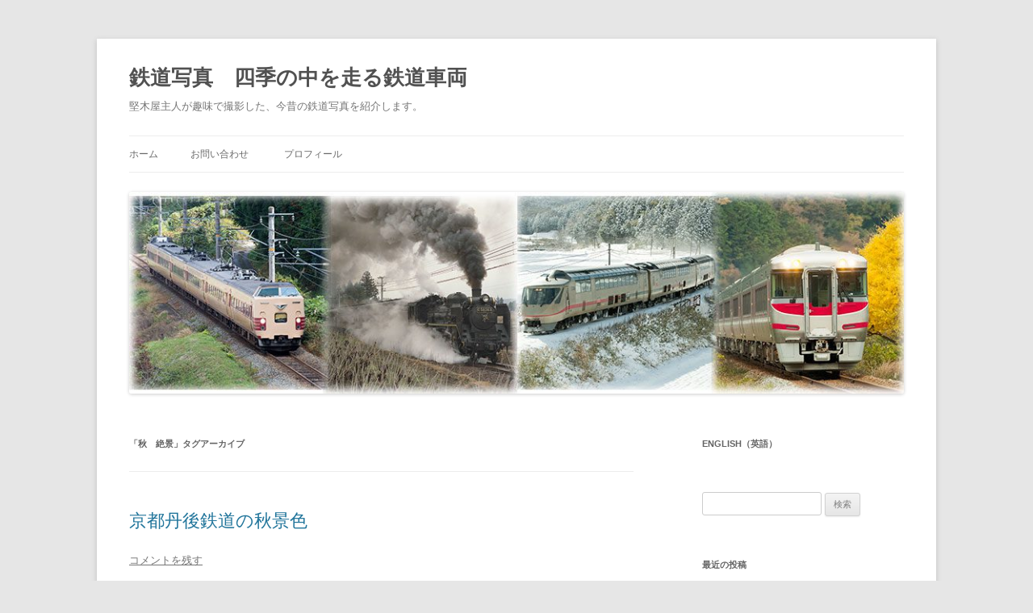

--- FILE ---
content_type: text/html; charset=UTF-8
request_url: https://toritetsu.katagiya.jp/tag/%E7%A7%8B%E3%80%80%E7%B5%B6%E6%99%AF/
body_size: 19410
content:
<!DOCTYPE html>
<!--[if IE 7]>
<html class="ie ie7" lang="ja">
<![endif]-->
<!--[if IE 8]>
<html class="ie ie8" lang="ja">
<![endif]-->
<!--[if !(IE 7) & !(IE 8)]><!-->
<html lang="ja">
<!--<![endif]-->
<head>
<meta charset="UTF-8" />
<meta name="viewport" content="width=device-width, initial-scale=1.0" />
<title>秋　絶景 | 鉄道写真　四季の中を走る鉄道車両</title>
<link rel="profile" href="https://gmpg.org/xfn/11" />
<link rel="pingback" href="https://toritetsu.katagiya.jp/xmlrpc.php">
<!--[if lt IE 9]>
<script src="https://toritetsu.katagiya.jp/wp-content/themes/twentytwelve/js/html5.js?ver=3.7.0" type="text/javascript"></script>
<![endif]-->
<meta name="keywords" content="秋　絶景" />
<meta name='robots' content='max-image-preview:large' />
	<style>img:is([sizes="auto" i], [sizes^="auto," i]) { contain-intrinsic-size: 3000px 1500px }</style>
	<link rel='dns-prefetch' href='//platform-api.sharethis.com' />
<link rel='dns-prefetch' href='//stats.wp.com' />
<link rel='dns-prefetch' href='//v0.wordpress.com' />
<link rel="alternate" type="application/rss+xml" title="鉄道写真　四季の中を走る鉄道車両 &raquo; フィード" href="https://toritetsu.katagiya.jp/feed/" />
<link rel="alternate" type="application/rss+xml" title="鉄道写真　四季の中を走る鉄道車両 &raquo; コメントフィード" href="https://toritetsu.katagiya.jp/comments/feed/" />
<link rel="alternate" type="application/rss+xml" title="鉄道写真　四季の中を走る鉄道車両 &raquo; 秋　絶景 タグのフィード" href="https://toritetsu.katagiya.jp/tag/%e7%a7%8b%e3%80%80%e7%b5%b6%e6%99%af/feed/" />
<script type="text/javascript">
/* <![CDATA[ */
window._wpemojiSettings = {"baseUrl":"https:\/\/s.w.org\/images\/core\/emoji\/15.0.3\/72x72\/","ext":".png","svgUrl":"https:\/\/s.w.org\/images\/core\/emoji\/15.0.3\/svg\/","svgExt":".svg","source":{"concatemoji":"https:\/\/toritetsu.katagiya.jp\/wp-includes\/js\/wp-emoji-release.min.js?ver=6.7.4"}};
/*! This file is auto-generated */
!function(i,n){var o,s,e;function c(e){try{var t={supportTests:e,timestamp:(new Date).valueOf()};sessionStorage.setItem(o,JSON.stringify(t))}catch(e){}}function p(e,t,n){e.clearRect(0,0,e.canvas.width,e.canvas.height),e.fillText(t,0,0);var t=new Uint32Array(e.getImageData(0,0,e.canvas.width,e.canvas.height).data),r=(e.clearRect(0,0,e.canvas.width,e.canvas.height),e.fillText(n,0,0),new Uint32Array(e.getImageData(0,0,e.canvas.width,e.canvas.height).data));return t.every(function(e,t){return e===r[t]})}function u(e,t,n){switch(t){case"flag":return n(e,"\ud83c\udff3\ufe0f\u200d\u26a7\ufe0f","\ud83c\udff3\ufe0f\u200b\u26a7\ufe0f")?!1:!n(e,"\ud83c\uddfa\ud83c\uddf3","\ud83c\uddfa\u200b\ud83c\uddf3")&&!n(e,"\ud83c\udff4\udb40\udc67\udb40\udc62\udb40\udc65\udb40\udc6e\udb40\udc67\udb40\udc7f","\ud83c\udff4\u200b\udb40\udc67\u200b\udb40\udc62\u200b\udb40\udc65\u200b\udb40\udc6e\u200b\udb40\udc67\u200b\udb40\udc7f");case"emoji":return!n(e,"\ud83d\udc26\u200d\u2b1b","\ud83d\udc26\u200b\u2b1b")}return!1}function f(e,t,n){var r="undefined"!=typeof WorkerGlobalScope&&self instanceof WorkerGlobalScope?new OffscreenCanvas(300,150):i.createElement("canvas"),a=r.getContext("2d",{willReadFrequently:!0}),o=(a.textBaseline="top",a.font="600 32px Arial",{});return e.forEach(function(e){o[e]=t(a,e,n)}),o}function t(e){var t=i.createElement("script");t.src=e,t.defer=!0,i.head.appendChild(t)}"undefined"!=typeof Promise&&(o="wpEmojiSettingsSupports",s=["flag","emoji"],n.supports={everything:!0,everythingExceptFlag:!0},e=new Promise(function(e){i.addEventListener("DOMContentLoaded",e,{once:!0})}),new Promise(function(t){var n=function(){try{var e=JSON.parse(sessionStorage.getItem(o));if("object"==typeof e&&"number"==typeof e.timestamp&&(new Date).valueOf()<e.timestamp+604800&&"object"==typeof e.supportTests)return e.supportTests}catch(e){}return null}();if(!n){if("undefined"!=typeof Worker&&"undefined"!=typeof OffscreenCanvas&&"undefined"!=typeof URL&&URL.createObjectURL&&"undefined"!=typeof Blob)try{var e="postMessage("+f.toString()+"("+[JSON.stringify(s),u.toString(),p.toString()].join(",")+"));",r=new Blob([e],{type:"text/javascript"}),a=new Worker(URL.createObjectURL(r),{name:"wpTestEmojiSupports"});return void(a.onmessage=function(e){c(n=e.data),a.terminate(),t(n)})}catch(e){}c(n=f(s,u,p))}t(n)}).then(function(e){for(var t in e)n.supports[t]=e[t],n.supports.everything=n.supports.everything&&n.supports[t],"flag"!==t&&(n.supports.everythingExceptFlag=n.supports.everythingExceptFlag&&n.supports[t]);n.supports.everythingExceptFlag=n.supports.everythingExceptFlag&&!n.supports.flag,n.DOMReady=!1,n.readyCallback=function(){n.DOMReady=!0}}).then(function(){return e}).then(function(){var e;n.supports.everything||(n.readyCallback(),(e=n.source||{}).concatemoji?t(e.concatemoji):e.wpemoji&&e.twemoji&&(t(e.twemoji),t(e.wpemoji)))}))}((window,document),window._wpemojiSettings);
/* ]]> */
</script>
<style id='wp-emoji-styles-inline-css' type='text/css'>

	img.wp-smiley, img.emoji {
		display: inline !important;
		border: none !important;
		box-shadow: none !important;
		height: 1em !important;
		width: 1em !important;
		margin: 0 0.07em !important;
		vertical-align: -0.1em !important;
		background: none !important;
		padding: 0 !important;
	}
</style>
<link rel='stylesheet' id='wp-block-library-css' href='https://toritetsu.katagiya.jp/wp-includes/css/dist/block-library/style.min.css?ver=6.7.4' type='text/css' media='all' />
<style id='wp-block-library-theme-inline-css' type='text/css'>
.wp-block-audio :where(figcaption){color:#555;font-size:13px;text-align:center}.is-dark-theme .wp-block-audio :where(figcaption){color:#ffffffa6}.wp-block-audio{margin:0 0 1em}.wp-block-code{border:1px solid #ccc;border-radius:4px;font-family:Menlo,Consolas,monaco,monospace;padding:.8em 1em}.wp-block-embed :where(figcaption){color:#555;font-size:13px;text-align:center}.is-dark-theme .wp-block-embed :where(figcaption){color:#ffffffa6}.wp-block-embed{margin:0 0 1em}.blocks-gallery-caption{color:#555;font-size:13px;text-align:center}.is-dark-theme .blocks-gallery-caption{color:#ffffffa6}:root :where(.wp-block-image figcaption){color:#555;font-size:13px;text-align:center}.is-dark-theme :root :where(.wp-block-image figcaption){color:#ffffffa6}.wp-block-image{margin:0 0 1em}.wp-block-pullquote{border-bottom:4px solid;border-top:4px solid;color:currentColor;margin-bottom:1.75em}.wp-block-pullquote cite,.wp-block-pullquote footer,.wp-block-pullquote__citation{color:currentColor;font-size:.8125em;font-style:normal;text-transform:uppercase}.wp-block-quote{border-left:.25em solid;margin:0 0 1.75em;padding-left:1em}.wp-block-quote cite,.wp-block-quote footer{color:currentColor;font-size:.8125em;font-style:normal;position:relative}.wp-block-quote:where(.has-text-align-right){border-left:none;border-right:.25em solid;padding-left:0;padding-right:1em}.wp-block-quote:where(.has-text-align-center){border:none;padding-left:0}.wp-block-quote.is-large,.wp-block-quote.is-style-large,.wp-block-quote:where(.is-style-plain){border:none}.wp-block-search .wp-block-search__label{font-weight:700}.wp-block-search__button{border:1px solid #ccc;padding:.375em .625em}:where(.wp-block-group.has-background){padding:1.25em 2.375em}.wp-block-separator.has-css-opacity{opacity:.4}.wp-block-separator{border:none;border-bottom:2px solid;margin-left:auto;margin-right:auto}.wp-block-separator.has-alpha-channel-opacity{opacity:1}.wp-block-separator:not(.is-style-wide):not(.is-style-dots){width:100px}.wp-block-separator.has-background:not(.is-style-dots){border-bottom:none;height:1px}.wp-block-separator.has-background:not(.is-style-wide):not(.is-style-dots){height:2px}.wp-block-table{margin:0 0 1em}.wp-block-table td,.wp-block-table th{word-break:normal}.wp-block-table :where(figcaption){color:#555;font-size:13px;text-align:center}.is-dark-theme .wp-block-table :where(figcaption){color:#ffffffa6}.wp-block-video :where(figcaption){color:#555;font-size:13px;text-align:center}.is-dark-theme .wp-block-video :where(figcaption){color:#ffffffa6}.wp-block-video{margin:0 0 1em}:root :where(.wp-block-template-part.has-background){margin-bottom:0;margin-top:0;padding:1.25em 2.375em}
</style>
<link rel='stylesheet' id='mediaelement-css' href='https://toritetsu.katagiya.jp/wp-includes/js/mediaelement/mediaelementplayer-legacy.min.css?ver=4.2.17' type='text/css' media='all' />
<link rel='stylesheet' id='wp-mediaelement-css' href='https://toritetsu.katagiya.jp/wp-includes/js/mediaelement/wp-mediaelement.min.css?ver=6.7.4' type='text/css' media='all' />
<style id='jetpack-sharing-buttons-style-inline-css' type='text/css'>
.jetpack-sharing-buttons__services-list{display:flex;flex-direction:row;flex-wrap:wrap;gap:0;list-style-type:none;margin:5px;padding:0}.jetpack-sharing-buttons__services-list.has-small-icon-size{font-size:12px}.jetpack-sharing-buttons__services-list.has-normal-icon-size{font-size:16px}.jetpack-sharing-buttons__services-list.has-large-icon-size{font-size:24px}.jetpack-sharing-buttons__services-list.has-huge-icon-size{font-size:36px}@media print{.jetpack-sharing-buttons__services-list{display:none!important}}.editor-styles-wrapper .wp-block-jetpack-sharing-buttons{gap:0;padding-inline-start:0}ul.jetpack-sharing-buttons__services-list.has-background{padding:1.25em 2.375em}
</style>
<style id='classic-theme-styles-inline-css' type='text/css'>
/*! This file is auto-generated */
.wp-block-button__link{color:#fff;background-color:#32373c;border-radius:9999px;box-shadow:none;text-decoration:none;padding:calc(.667em + 2px) calc(1.333em + 2px);font-size:1.125em}.wp-block-file__button{background:#32373c;color:#fff;text-decoration:none}
</style>
<style id='global-styles-inline-css' type='text/css'>
:root{--wp--preset--aspect-ratio--square: 1;--wp--preset--aspect-ratio--4-3: 4/3;--wp--preset--aspect-ratio--3-4: 3/4;--wp--preset--aspect-ratio--3-2: 3/2;--wp--preset--aspect-ratio--2-3: 2/3;--wp--preset--aspect-ratio--16-9: 16/9;--wp--preset--aspect-ratio--9-16: 9/16;--wp--preset--color--black: #000000;--wp--preset--color--cyan-bluish-gray: #abb8c3;--wp--preset--color--white: #fff;--wp--preset--color--pale-pink: #f78da7;--wp--preset--color--vivid-red: #cf2e2e;--wp--preset--color--luminous-vivid-orange: #ff6900;--wp--preset--color--luminous-vivid-amber: #fcb900;--wp--preset--color--light-green-cyan: #7bdcb5;--wp--preset--color--vivid-green-cyan: #00d084;--wp--preset--color--pale-cyan-blue: #8ed1fc;--wp--preset--color--vivid-cyan-blue: #0693e3;--wp--preset--color--vivid-purple: #9b51e0;--wp--preset--color--blue: #21759b;--wp--preset--color--dark-gray: #444;--wp--preset--color--medium-gray: #9f9f9f;--wp--preset--color--light-gray: #e6e6e6;--wp--preset--gradient--vivid-cyan-blue-to-vivid-purple: linear-gradient(135deg,rgba(6,147,227,1) 0%,rgb(155,81,224) 100%);--wp--preset--gradient--light-green-cyan-to-vivid-green-cyan: linear-gradient(135deg,rgb(122,220,180) 0%,rgb(0,208,130) 100%);--wp--preset--gradient--luminous-vivid-amber-to-luminous-vivid-orange: linear-gradient(135deg,rgba(252,185,0,1) 0%,rgba(255,105,0,1) 100%);--wp--preset--gradient--luminous-vivid-orange-to-vivid-red: linear-gradient(135deg,rgba(255,105,0,1) 0%,rgb(207,46,46) 100%);--wp--preset--gradient--very-light-gray-to-cyan-bluish-gray: linear-gradient(135deg,rgb(238,238,238) 0%,rgb(169,184,195) 100%);--wp--preset--gradient--cool-to-warm-spectrum: linear-gradient(135deg,rgb(74,234,220) 0%,rgb(151,120,209) 20%,rgb(207,42,186) 40%,rgb(238,44,130) 60%,rgb(251,105,98) 80%,rgb(254,248,76) 100%);--wp--preset--gradient--blush-light-purple: linear-gradient(135deg,rgb(255,206,236) 0%,rgb(152,150,240) 100%);--wp--preset--gradient--blush-bordeaux: linear-gradient(135deg,rgb(254,205,165) 0%,rgb(254,45,45) 50%,rgb(107,0,62) 100%);--wp--preset--gradient--luminous-dusk: linear-gradient(135deg,rgb(255,203,112) 0%,rgb(199,81,192) 50%,rgb(65,88,208) 100%);--wp--preset--gradient--pale-ocean: linear-gradient(135deg,rgb(255,245,203) 0%,rgb(182,227,212) 50%,rgb(51,167,181) 100%);--wp--preset--gradient--electric-grass: linear-gradient(135deg,rgb(202,248,128) 0%,rgb(113,206,126) 100%);--wp--preset--gradient--midnight: linear-gradient(135deg,rgb(2,3,129) 0%,rgb(40,116,252) 100%);--wp--preset--font-size--small: 13px;--wp--preset--font-size--medium: 20px;--wp--preset--font-size--large: 36px;--wp--preset--font-size--x-large: 42px;--wp--preset--spacing--20: 0.44rem;--wp--preset--spacing--30: 0.67rem;--wp--preset--spacing--40: 1rem;--wp--preset--spacing--50: 1.5rem;--wp--preset--spacing--60: 2.25rem;--wp--preset--spacing--70: 3.38rem;--wp--preset--spacing--80: 5.06rem;--wp--preset--shadow--natural: 6px 6px 9px rgba(0, 0, 0, 0.2);--wp--preset--shadow--deep: 12px 12px 50px rgba(0, 0, 0, 0.4);--wp--preset--shadow--sharp: 6px 6px 0px rgba(0, 0, 0, 0.2);--wp--preset--shadow--outlined: 6px 6px 0px -3px rgba(255, 255, 255, 1), 6px 6px rgba(0, 0, 0, 1);--wp--preset--shadow--crisp: 6px 6px 0px rgba(0, 0, 0, 1);}:where(.is-layout-flex){gap: 0.5em;}:where(.is-layout-grid){gap: 0.5em;}body .is-layout-flex{display: flex;}.is-layout-flex{flex-wrap: wrap;align-items: center;}.is-layout-flex > :is(*, div){margin: 0;}body .is-layout-grid{display: grid;}.is-layout-grid > :is(*, div){margin: 0;}:where(.wp-block-columns.is-layout-flex){gap: 2em;}:where(.wp-block-columns.is-layout-grid){gap: 2em;}:where(.wp-block-post-template.is-layout-flex){gap: 1.25em;}:where(.wp-block-post-template.is-layout-grid){gap: 1.25em;}.has-black-color{color: var(--wp--preset--color--black) !important;}.has-cyan-bluish-gray-color{color: var(--wp--preset--color--cyan-bluish-gray) !important;}.has-white-color{color: var(--wp--preset--color--white) !important;}.has-pale-pink-color{color: var(--wp--preset--color--pale-pink) !important;}.has-vivid-red-color{color: var(--wp--preset--color--vivid-red) !important;}.has-luminous-vivid-orange-color{color: var(--wp--preset--color--luminous-vivid-orange) !important;}.has-luminous-vivid-amber-color{color: var(--wp--preset--color--luminous-vivid-amber) !important;}.has-light-green-cyan-color{color: var(--wp--preset--color--light-green-cyan) !important;}.has-vivid-green-cyan-color{color: var(--wp--preset--color--vivid-green-cyan) !important;}.has-pale-cyan-blue-color{color: var(--wp--preset--color--pale-cyan-blue) !important;}.has-vivid-cyan-blue-color{color: var(--wp--preset--color--vivid-cyan-blue) !important;}.has-vivid-purple-color{color: var(--wp--preset--color--vivid-purple) !important;}.has-black-background-color{background-color: var(--wp--preset--color--black) !important;}.has-cyan-bluish-gray-background-color{background-color: var(--wp--preset--color--cyan-bluish-gray) !important;}.has-white-background-color{background-color: var(--wp--preset--color--white) !important;}.has-pale-pink-background-color{background-color: var(--wp--preset--color--pale-pink) !important;}.has-vivid-red-background-color{background-color: var(--wp--preset--color--vivid-red) !important;}.has-luminous-vivid-orange-background-color{background-color: var(--wp--preset--color--luminous-vivid-orange) !important;}.has-luminous-vivid-amber-background-color{background-color: var(--wp--preset--color--luminous-vivid-amber) !important;}.has-light-green-cyan-background-color{background-color: var(--wp--preset--color--light-green-cyan) !important;}.has-vivid-green-cyan-background-color{background-color: var(--wp--preset--color--vivid-green-cyan) !important;}.has-pale-cyan-blue-background-color{background-color: var(--wp--preset--color--pale-cyan-blue) !important;}.has-vivid-cyan-blue-background-color{background-color: var(--wp--preset--color--vivid-cyan-blue) !important;}.has-vivid-purple-background-color{background-color: var(--wp--preset--color--vivid-purple) !important;}.has-black-border-color{border-color: var(--wp--preset--color--black) !important;}.has-cyan-bluish-gray-border-color{border-color: var(--wp--preset--color--cyan-bluish-gray) !important;}.has-white-border-color{border-color: var(--wp--preset--color--white) !important;}.has-pale-pink-border-color{border-color: var(--wp--preset--color--pale-pink) !important;}.has-vivid-red-border-color{border-color: var(--wp--preset--color--vivid-red) !important;}.has-luminous-vivid-orange-border-color{border-color: var(--wp--preset--color--luminous-vivid-orange) !important;}.has-luminous-vivid-amber-border-color{border-color: var(--wp--preset--color--luminous-vivid-amber) !important;}.has-light-green-cyan-border-color{border-color: var(--wp--preset--color--light-green-cyan) !important;}.has-vivid-green-cyan-border-color{border-color: var(--wp--preset--color--vivid-green-cyan) !important;}.has-pale-cyan-blue-border-color{border-color: var(--wp--preset--color--pale-cyan-blue) !important;}.has-vivid-cyan-blue-border-color{border-color: var(--wp--preset--color--vivid-cyan-blue) !important;}.has-vivid-purple-border-color{border-color: var(--wp--preset--color--vivid-purple) !important;}.has-vivid-cyan-blue-to-vivid-purple-gradient-background{background: var(--wp--preset--gradient--vivid-cyan-blue-to-vivid-purple) !important;}.has-light-green-cyan-to-vivid-green-cyan-gradient-background{background: var(--wp--preset--gradient--light-green-cyan-to-vivid-green-cyan) !important;}.has-luminous-vivid-amber-to-luminous-vivid-orange-gradient-background{background: var(--wp--preset--gradient--luminous-vivid-amber-to-luminous-vivid-orange) !important;}.has-luminous-vivid-orange-to-vivid-red-gradient-background{background: var(--wp--preset--gradient--luminous-vivid-orange-to-vivid-red) !important;}.has-very-light-gray-to-cyan-bluish-gray-gradient-background{background: var(--wp--preset--gradient--very-light-gray-to-cyan-bluish-gray) !important;}.has-cool-to-warm-spectrum-gradient-background{background: var(--wp--preset--gradient--cool-to-warm-spectrum) !important;}.has-blush-light-purple-gradient-background{background: var(--wp--preset--gradient--blush-light-purple) !important;}.has-blush-bordeaux-gradient-background{background: var(--wp--preset--gradient--blush-bordeaux) !important;}.has-luminous-dusk-gradient-background{background: var(--wp--preset--gradient--luminous-dusk) !important;}.has-pale-ocean-gradient-background{background: var(--wp--preset--gradient--pale-ocean) !important;}.has-electric-grass-gradient-background{background: var(--wp--preset--gradient--electric-grass) !important;}.has-midnight-gradient-background{background: var(--wp--preset--gradient--midnight) !important;}.has-small-font-size{font-size: var(--wp--preset--font-size--small) !important;}.has-medium-font-size{font-size: var(--wp--preset--font-size--medium) !important;}.has-large-font-size{font-size: var(--wp--preset--font-size--large) !important;}.has-x-large-font-size{font-size: var(--wp--preset--font-size--x-large) !important;}
:where(.wp-block-post-template.is-layout-flex){gap: 1.25em;}:where(.wp-block-post-template.is-layout-grid){gap: 1.25em;}
:where(.wp-block-columns.is-layout-flex){gap: 2em;}:where(.wp-block-columns.is-layout-grid){gap: 2em;}
:root :where(.wp-block-pullquote){font-size: 1.5em;line-height: 1.6;}
</style>
<link rel='stylesheet' id='contact-form-7-css' href='https://toritetsu.katagiya.jp/wp-content/plugins/contact-form-7/includes/css/styles.css?ver=6.0.3' type='text/css' media='all' />
<link rel='stylesheet' id='twentytwelve-style-css' href='https://toritetsu.katagiya.jp/wp-content/themes/twentytwelve/style.css?ver=20241112' type='text/css' media='all' />
<link rel='stylesheet' id='twentytwelve-block-style-css' href='https://toritetsu.katagiya.jp/wp-content/themes/twentytwelve/css/blocks.css?ver=20240812' type='text/css' media='all' />
<!--[if lt IE 9]>
<link rel='stylesheet' id='twentytwelve-ie-css' href='https://toritetsu.katagiya.jp/wp-content/themes/twentytwelve/css/ie.css?ver=20240722' type='text/css' media='all' />
<![endif]-->
<style id='akismet-widget-style-inline-css' type='text/css'>

			.a-stats {
				--akismet-color-mid-green: #357b49;
				--akismet-color-white: #fff;
				--akismet-color-light-grey: #f6f7f7;

				max-width: 350px;
				width: auto;
			}

			.a-stats * {
				all: unset;
				box-sizing: border-box;
			}

			.a-stats strong {
				font-weight: 600;
			}

			.a-stats a.a-stats__link,
			.a-stats a.a-stats__link:visited,
			.a-stats a.a-stats__link:active {
				background: var(--akismet-color-mid-green);
				border: none;
				box-shadow: none;
				border-radius: 8px;
				color: var(--akismet-color-white);
				cursor: pointer;
				display: block;
				font-family: -apple-system, BlinkMacSystemFont, 'Segoe UI', 'Roboto', 'Oxygen-Sans', 'Ubuntu', 'Cantarell', 'Helvetica Neue', sans-serif;
				font-weight: 500;
				padding: 12px;
				text-align: center;
				text-decoration: none;
				transition: all 0.2s ease;
			}

			/* Extra specificity to deal with TwentyTwentyOne focus style */
			.widget .a-stats a.a-stats__link:focus {
				background: var(--akismet-color-mid-green);
				color: var(--akismet-color-white);
				text-decoration: none;
			}

			.a-stats a.a-stats__link:hover {
				filter: brightness(110%);
				box-shadow: 0 4px 12px rgba(0, 0, 0, 0.06), 0 0 2px rgba(0, 0, 0, 0.16);
			}

			.a-stats .count {
				color: var(--akismet-color-white);
				display: block;
				font-size: 1.5em;
				line-height: 1.4;
				padding: 0 13px;
				white-space: nowrap;
			}
		
</style>
<script type="text/javascript" src="https://toritetsu.katagiya.jp/wp-includes/js/jquery/jquery.min.js?ver=3.7.1" id="jquery-core-js"></script>
<script type="text/javascript" src="https://toritetsu.katagiya.jp/wp-includes/js/jquery/jquery-migrate.min.js?ver=3.4.1" id="jquery-migrate-js"></script>
<script type="text/javascript" src="https://toritetsu.katagiya.jp/wp-content/themes/twentytwelve/js/navigation.js?ver=20141205" id="twentytwelve-navigation-js" defer="defer" data-wp-strategy="defer"></script>
<script type="text/javascript" src="//platform-api.sharethis.com/js/sharethis.js#source=googleanalytics-wordpress#product=ga&amp;property=5f5f57cc0658220012f2d87e" id="googleanalytics-platform-sharethis-js"></script>
<link rel="https://api.w.org/" href="https://toritetsu.katagiya.jp/wp-json/" /><link rel="alternate" title="JSON" type="application/json" href="https://toritetsu.katagiya.jp/wp-json/wp/v2/tags/126" /><link rel="EditURI" type="application/rsd+xml" title="RSD" href="https://toritetsu.katagiya.jp/xmlrpc.php?rsd" />
<meta name="generator" content="WordPress 6.7.4" />
	<style>img#wpstats{display:none}</style>
		<style type="text/css">.recentcomments a{display:inline !important;padding:0 !important;margin:0 !important;}</style><script>
(function() {
	(function (i, s, o, g, r, a, m) {
		i['GoogleAnalyticsObject'] = r;
		i[r] = i[r] || function () {
				(i[r].q = i[r].q || []).push(arguments)
			}, i[r].l = 1 * new Date();
		a = s.createElement(o),
			m = s.getElementsByTagName(o)[0];
		a.async = 1;
		a.src = g;
		m.parentNode.insertBefore(a, m)
	})(window, document, 'script', 'https://google-analytics.com/analytics.js', 'ga');

	ga('create', 'UA-61683438-1', 'auto');
			ga('send', 'pageview');
	})();
</script>

<!-- Jetpack Open Graph Tags -->
<meta property="og:type" content="website" />
<meta property="og:title" content="秋　絶景 &#8211; 鉄道写真　四季の中を走る鉄道車両" />
<meta property="og:url" content="https://toritetsu.katagiya.jp/tag/%e7%a7%8b%e3%80%80%e7%b5%b6%e6%99%af/" />
<meta property="og:site_name" content="鉄道写真　四季の中を走る鉄道車両" />
<meta property="og:image" content="https://s0.wp.com/i/blank.jpg" />
<meta property="og:image:alt" content="" />
<meta property="og:locale" content="ja_JP" />

<!-- End Jetpack Open Graph Tags -->
</head>

<body data-rsssl=1 class="archive tag tag-126 wp-embed-responsive single-author">
<div id="page" class="hfeed site">
	<header id="masthead" class="site-header">
		<hgroup>
			<h1 class="site-title"><a href="https://toritetsu.katagiya.jp/" rel="home">鉄道写真　四季の中を走る鉄道車両</a></h1>
			<h2 class="site-description">堅木屋主人が趣味で撮影した、今昔の鉄道写真を紹介します。</h2>
		</hgroup>

		<nav id="site-navigation" class="main-navigation">
			<button class="menu-toggle">メニュー</button>
			<a class="assistive-text" href="#content">コンテンツへスキップ</a>
			<div class="nav-menu"><ul>
<li ><a href="https://toritetsu.katagiya.jp/">ホーム</a></li><li class="page_item page-item-47"><a href="https://toritetsu.katagiya.jp/%e3%81%8a%e5%95%8f%e3%81%84%e5%90%88%e3%82%8f%e3%81%9b/">お問い合わせ</a></li>
<li class="page_item page-item-2"><a href="https://toritetsu.katagiya.jp/sample-page/">プロフィール</a></li>
</ul></div>
		</nav><!-- #site-navigation -->

				<a href="https://toritetsu.katagiya.jp/"><img src="https://toritetsu.katagiya.jp/wp-content/uploads/2017/07/cropped-ad9182af2085e7c7a202dd2d309cdf36.jpg" width="998" height="260" alt="鉄道写真　四季の中を走る鉄道車両" class="header-image" srcset="https://toritetsu.katagiya.jp/wp-content/uploads/2017/07/cropped-ad9182af2085e7c7a202dd2d309cdf36.jpg 998w, https://toritetsu.katagiya.jp/wp-content/uploads/2017/07/cropped-ad9182af2085e7c7a202dd2d309cdf36-300x78.jpg 300w, https://toritetsu.katagiya.jp/wp-content/uploads/2017/07/cropped-ad9182af2085e7c7a202dd2d309cdf36-768x200.jpg 768w, https://toritetsu.katagiya.jp/wp-content/uploads/2017/07/cropped-ad9182af2085e7c7a202dd2d309cdf36-624x163.jpg 624w" sizes="(max-width: 998px) 100vw, 998px" decoding="async" fetchpriority="high" /></a>
			</header><!-- #masthead -->

	<div id="main" class="wrapper">

	<section id="primary" class="site-content">
		<div id="content" role="main">

					<header class="archive-header">
				<h1 class="archive-title">
				「<span>秋　絶景</span>」タグアーカイブ				</h1>

						</header><!-- .archive-header -->

			
	<article id="post-1186" class="post-1186 post type-post status-publish format-standard hentry category-akamatu category-tangoekusupurora category-kyototangorailway tag-126">
				<header class="entry-header">
			
						<h1 class="entry-title">
				<a href="https://toritetsu.katagiya.jp/201808%e4%ba%ac%e9%83%bd%e4%b8%b9%e5%be%8c%e9%89%84%e9%81%93%e3%81%ae%e7%a7%8b%e6%99%af%e8%89%b2/" rel="bookmark">京都丹後鉄道の秋景色</a>
			</h1>
										<div class="comments-link">
					<a href="https://toritetsu.katagiya.jp/201808%e4%ba%ac%e9%83%bd%e4%b8%b9%e5%be%8c%e9%89%84%e9%81%93%e3%81%ae%e7%a7%8b%e6%99%af%e8%89%b2/#respond"><span class="leave-reply">コメントを残す</span></a>				</div><!-- .comments-link -->
					</header><!-- .entry-header -->

				<div class="entry-content">
			<table style="border-collapse: collapse; width: 100%;" border="1">
<tbody>
<tr style="height: 23px;">
<td style="width: 100%; height: 23px;">京都府の北にある、京都丹後鉄道の秋の景色を撮影しました。山の木々が、紅葉した様子をご覧ください。</td>
</tr>
<tr style="height: 431px;">
<td style="width: 100%; height: 431px;"><a href="https://toritetsu.katagiya.jp/wp-content/uploads/2018/05/20141119maji_5032.jpg"><img decoding="async" data-attachment-id="1054" data-permalink="https://toritetsu.katagiya.jp/201808%e4%ba%ac%e9%83%bd%e4%b8%b9%e5%be%8c%e9%89%84%e9%81%93%e3%81%ae%e7%a7%8b%e6%99%af%e8%89%b2/20141119maji_5032/" data-orig-file="https://toritetsu.katagiya.jp/wp-content/uploads/2018/05/20141119maji_5032.jpg" data-orig-size="1000,665" data-comments-opened="1" data-image-meta="{&quot;aperture&quot;:&quot;0&quot;,&quot;credit&quot;:&quot;&quot;,&quot;camera&quot;:&quot;&quot;,&quot;caption&quot;:&quot;&quot;,&quot;created_timestamp&quot;:&quot;0&quot;,&quot;copyright&quot;:&quot;&quot;,&quot;focal_length&quot;:&quot;0&quot;,&quot;iso&quot;:&quot;0&quot;,&quot;shutter_speed&quot;:&quot;0&quot;,&quot;title&quot;:&quot;&quot;,&quot;orientation&quot;:&quot;0&quot;}" data-image-title="秋の丹後鉄道　馬路峠でタンゴエクスプローラーを撮影" data-image-description="&lt;p&gt;2014年11月19日京都丹後鉄道の久美浜-コウノトリの郷でタンゴディスカバリーを撮影&lt;/p&gt;
" data-image-caption="" data-medium-file="https://toritetsu.katagiya.jp/wp-content/uploads/2018/05/20141119maji_5032-300x200.jpg" data-large-file="https://toritetsu.katagiya.jp/wp-content/uploads/2018/05/20141119maji_5032.jpg" class="aligncenter size-full wp-image-1054" src="https://toritetsu.katagiya.jp/wp-content/uploads/2018/05/20141119maji_5032.jpg" alt="秋の丹後鉄道　馬路峠でタンゴエクスプローラーを撮影" width="1000" height="665" srcset="https://toritetsu.katagiya.jp/wp-content/uploads/2018/05/20141119maji_5032.jpg 1000w, https://toritetsu.katagiya.jp/wp-content/uploads/2018/05/20141119maji_5032-300x200.jpg 300w, https://toritetsu.katagiya.jp/wp-content/uploads/2018/05/20141119maji_5032-768x511.jpg 768w, https://toritetsu.katagiya.jp/wp-content/uploads/2018/05/20141119maji_5032-624x415.jpg 624w" sizes="(max-width: 1000px) 100vw, 1000px" /></a></td>
</tr>
<tr style="height: 24px;">
<td style="width: 100%; height: 24px;">2014年11月19日撮影　京都丹後鉄道の久美浜-コウノトリの郷　豊岡行のタンゴエクスプローラー</td>
</tr>
<tr style="height: 943px;">
<td style="width: 100%; height: 943px;"><a href="https://toritetsu.katagiya.jp/wp-content/uploads/2018/05/20141128kitu_6402.jpg"><img decoding="async" data-attachment-id="1056" data-permalink="https://toritetsu.katagiya.jp/201808%e4%ba%ac%e9%83%bd%e4%b8%b9%e5%be%8c%e9%89%84%e9%81%93%e3%81%ae%e7%a7%8b%e6%99%af%e8%89%b2/20141128kitu_6402/" data-orig-file="https://toritetsu.katagiya.jp/wp-content/uploads/2018/05/20141128kitu_6402.jpg" data-orig-size="667,1000" data-comments-opened="1" data-image-meta="{&quot;aperture&quot;:&quot;0&quot;,&quot;credit&quot;:&quot;&quot;,&quot;camera&quot;:&quot;&quot;,&quot;caption&quot;:&quot;&quot;,&quot;created_timestamp&quot;:&quot;0&quot;,&quot;copyright&quot;:&quot;&quot;,&quot;focal_length&quot;:&quot;0&quot;,&quot;iso&quot;:&quot;0&quot;,&quot;shutter_speed&quot;:&quot;0&quot;,&quot;title&quot;:&quot;&quot;,&quot;orientation&quot;:&quot;0&quot;}" data-image-title="京都丹後鉄道　KRT701丹後ゆめ列車" data-image-description="&lt;p&gt;2014年11月28日　京都丹後鉄道　夕陽が浦木津温泉-網野間の引原峠でKRT701丹後ゆめ列車を撮影&lt;/p&gt;
" data-image-caption="" data-medium-file="https://toritetsu.katagiya.jp/wp-content/uploads/2018/05/20141128kitu_6402-200x300.jpg" data-large-file="https://toritetsu.katagiya.jp/wp-content/uploads/2018/05/20141128kitu_6402.jpg" class="aligncenter size-full wp-image-1056" src="https://toritetsu.katagiya.jp/wp-content/uploads/2018/05/20141128kitu_6402.jpg" alt="" width="667" height="1000" srcset="https://toritetsu.katagiya.jp/wp-content/uploads/2018/05/20141128kitu_6402.jpg 667w, https://toritetsu.katagiya.jp/wp-content/uploads/2018/05/20141128kitu_6402-200x300.jpg 200w, https://toritetsu.katagiya.jp/wp-content/uploads/2018/05/20141128kitu_6402-624x936.jpg 624w" sizes="(max-width: 667px) 100vw, 667px" /></a></td>
</tr>
<tr style="height: 24px;">
<td style="width: 100%; height: 24px;">2014年11月28日撮影　京都丹後鉄道の夕陽が浦木津温泉-網野を走るKTR701丹後ゆめ列車</td>
</tr>
<tr style="height: 432px;">
<td style="width: 100%; height: 432px;"><a href="https://toritetsu.katagiya.jp/wp-content/uploads/2018/05/20141128omiya_6568.jpg"><img loading="lazy" decoding="async" data-attachment-id="1059" data-permalink="https://toritetsu.katagiya.jp/201808%e4%ba%ac%e9%83%bd%e4%b8%b9%e5%be%8c%e9%89%84%e9%81%93%e3%81%ae%e7%a7%8b%e6%99%af%e8%89%b2/20141128omiya_6568/" data-orig-file="https://toritetsu.katagiya.jp/wp-content/uploads/2018/05/20141128omiya_6568.jpg" data-orig-size="1000,667" data-comments-opened="1" data-image-meta="{&quot;aperture&quot;:&quot;0&quot;,&quot;credit&quot;:&quot;&quot;,&quot;camera&quot;:&quot;&quot;,&quot;caption&quot;:&quot;&quot;,&quot;created_timestamp&quot;:&quot;0&quot;,&quot;copyright&quot;:&quot;&quot;,&quot;focal_length&quot;:&quot;0&quot;,&quot;iso&quot;:&quot;0&quot;,&quot;shutter_speed&quot;:&quot;0&quot;,&quot;title&quot;:&quot;&quot;,&quot;orientation&quot;:&quot;0&quot;}" data-image-title="京都丹後鉄道　コミューター車両+あかまつ" data-image-description="&lt;p&gt;2014年11月28日　京都丹後鉄道の与謝野-京丹後大宮で撮影　KTR800形コミューター車両　KTR702型あかまつ&lt;/p&gt;
" data-image-caption="" data-medium-file="https://toritetsu.katagiya.jp/wp-content/uploads/2018/05/20141128omiya_6568-300x200.jpg" data-large-file="https://toritetsu.katagiya.jp/wp-content/uploads/2018/05/20141128omiya_6568.jpg" class="aligncenter size-full wp-image-1059" src="https://toritetsu.katagiya.jp/wp-content/uploads/2018/05/20141128omiya_6568.jpg" alt="京都丹後鉄道　コミューター車両+あかまつ" width="1000" height="667" srcset="https://toritetsu.katagiya.jp/wp-content/uploads/2018/05/20141128omiya_6568.jpg 1000w, https://toritetsu.katagiya.jp/wp-content/uploads/2018/05/20141128omiya_6568-300x200.jpg 300w, https://toritetsu.katagiya.jp/wp-content/uploads/2018/05/20141128omiya_6568-768x512.jpg 768w, https://toritetsu.katagiya.jp/wp-content/uploads/2018/05/20141128omiya_6568-624x416.jpg 624w" sizes="auto, (max-width: 1000px) 100vw, 1000px" /></a></td>
</tr>
<tr style="height: 24px;">
<td style="width: 100%; height: 24px;">2014年11月28日撮影　京都丹後鉄道の与謝野-京丹後大宮を走るKTR703コミューター車両とKTR702あかまつの2両編成</td>
</tr>
</tbody>
</table>
					</div><!-- .entry-content -->
		
		<footer class="entry-meta">
			カテゴリー: <a href="https://toritetsu.katagiya.jp/category/kyototangorailway/akamatu/" rel="category tag">あかまつ</a>、<a href="https://toritetsu.katagiya.jp/category/kyototangorailway/tangoekusupurora/" rel="category tag">タンゴエクスプローラー</a>、<a href="https://toritetsu.katagiya.jp/category/kyototangorailway/" rel="category tag">京都丹後鉄道</a> | タグ: <a href="https://toritetsu.katagiya.jp/tag/%e7%a7%8b%e3%80%80%e7%b5%b6%e6%99%af/" rel="tag">秋　絶景</a> | 投稿日: <a href="https://toritetsu.katagiya.jp/201808%e4%ba%ac%e9%83%bd%e4%b8%b9%e5%be%8c%e9%89%84%e9%81%93%e3%81%ae%e7%a7%8b%e6%99%af%e8%89%b2/" title="12:13 PM" rel="bookmark"><time class="entry-date" datetime="2018-08-10T12:13:29+00:00">2018年8月10日</time></a> | <span class="by-author">投稿者: <span class="author vcard"><a class="url fn n" href="https://toritetsu.katagiya.jp/author/hiroyuki-o/" title="hiroyuki-o の投稿をすべて表示" rel="author">hiroyuki-o</a></span></span>								</footer><!-- .entry-meta -->
	</article><!-- #post -->

		
		</div><!-- #content -->
	</section><!-- #primary -->


			<div id="secondary" class="widget-area" role="complementary">
			<aside id="text-5" class="widget widget_text"><h3 class="widget-title">English（英語）</h3>			<div class="textwidget"><div id="google_translate_element"></div><script type="text/javascript">
function googleTranslateElementInit() {
  new google.translate.TranslateElement({pageLanguage: 'ja', layout: google.translate.TranslateElement.InlineLayout.SIMPLE}, 'google_translate_element');
}
</script><script type="text/javascript" src="//translate.google.com/translate_a/element.js?cb=googleTranslateElementInit"></script>
        </div>
		</aside><aside id="search-2" class="widget widget_search"><form role="search" method="get" id="searchform" class="searchform" action="https://toritetsu.katagiya.jp/">
				<div>
					<label class="screen-reader-text" for="s">検索:</label>
					<input type="text" value="" name="s" id="s" />
					<input type="submit" id="searchsubmit" value="検索" />
				</div>
			</form></aside>
		<aside id="recent-posts-2" class="widget widget_recent_entries">
		<h3 class="widget-title">最近の投稿</h3>
		<ul>
											<li>
					<a href="https://toritetsu.katagiya.jp/202601%e6%98%a5%e3%81%ae%e8%a8%aa%e3%82%8c/">春の訪れ</a>
									</li>
											<li>
					<a href="https://toritetsu.katagiya.jp/202601%e4%b8%b9%e9%89%84%e3%80%80%e9%9b%aa%e3%81%ae%e5%90%88%e9%96%93%e3%81%ab%e6%92%ae%e5%bd%b1/">丹鉄　雪の合間に撮影</a>
									</li>
											<li>
					<a href="https://toritetsu.katagiya.jp/202512%e7%94%b1%e8%89%af%e5%b7%9d%e6%a9%8b%e6%a2%81%e3%81%ab/">由良川橋梁に</a>
									</li>
											<li>
					<a href="https://toritetsu.katagiya.jp/2025121795/">雪の由良ケ岳</a>
									</li>
											<li>
					<a href="https://toritetsu.katagiya.jp/202502%e5%a5%88%e5%85%b7%e3%81%ae%e6%b5%b7%e5%b2%b8/">奈具の海岸</a>
									</li>
					</ul>

		</aside><aside id="recent-comments-2" class="widget widget_recent_comments"><h3 class="widget-title">最近のコメント</h3><ul id="recentcomments"><li class="recentcomments"><a href="https://toritetsu.katagiya.jp/201504%e8%a5%bf%e8%88%9e%e9%b6%b4%e6%a9%9f%e9%96%a2%e5%8c%ba/#comment-576">西舞鶴機関区</a> に <span class="comment-author-link">タニグチヒロユキ</span> より</li><li class="recentcomments"><a href="https://toritetsu.katagiya.jp/201504%e8%a5%bf%e8%88%9e%e9%b6%b4%e6%a9%9f%e9%96%a2%e5%8c%ba/#comment-575">西舞鶴機関区</a> に <span class="comment-author-link">hiroyuki-o</span> より</li><li class="recentcomments"><a href="https://toritetsu.katagiya.jp/201504%e8%a5%bf%e8%88%9e%e9%b6%b4%e6%a9%9f%e9%96%a2%e5%8c%ba/#comment-574">西舞鶴機関区</a> に <span class="comment-author-link">タニグチヒロユキ</span> より</li><li class="recentcomments"><a href="https://toritetsu.katagiya.jp/202501%e3%83%89%e3%82%af%e3%82%bf%ef%bc%8d%e3%82%a4%e3%82%a8%e3%83%ad%e3%83%bc/#comment-570">ドクタ－イエロー</a> に <span class="comment-author-link">やすい</span> より</li><li class="recentcomments"><a href="https://toritetsu.katagiya.jp/202501%e3%83%89%e3%82%af%e3%82%bf%ef%bc%8d%e3%82%a4%e3%82%a8%e3%83%ad%e3%83%bc/#comment-569">ドクタ－イエロー</a> に <span class="comment-author-link">hiroyuki-o</span> より</li></ul></aside><aside id="categories-2" class="widget widget_categories"><h3 class="widget-title">カテゴリー</h3>
			<ul>
					<li class="cat-item cat-item-150"><a href="https://toritetsu.katagiya.jp/category/kakyaya/">客車</a> (6)
<ul class='children'>
	<li class="cat-item cat-item-152"><a href="https://toritetsu.katagiya.jp/category/kakyaya/14%e7%b3%bb/">14系</a> (4)
</li>
	<li class="cat-item cat-item-153"><a href="https://toritetsu.katagiya.jp/category/kakyaya/25%e7%b3%bb/">25系</a> (1)
</li>
	<li class="cat-item cat-item-156"><a href="https://toritetsu.katagiya.jp/category/kakyaya/50%e7%b3%bb/">50系</a> (1)
</li>
</ul>
</li>
	<li class="cat-item cat-item-139"><a href="https://toritetsu.katagiya.jp/category/%e4%bc%af%e5%82%99%e7%b7%9a/">伯備線</a> (5)
</li>
	<li class="cat-item cat-item-159"><a href="https://toritetsu.katagiya.jp/category/%e6%9d%b1%e6%b5%b7%e9%81%93%e6%96%b0%e5%b9%b9%e7%b7%9a/">東海道新幹線</a> (2)
</li>
	<li class="cat-item cat-item-146"><a href="https://toritetsu.katagiya.jp/category/fukutiyama/">福知山線</a> (4)
</li>
	<li class="cat-item cat-item-2"><a href="https://toritetsu.katagiya.jp/category/miyadu/">宮津線</a> (13)
</li>
	<li class="cat-item cat-item-7"><a href="https://toritetsu.katagiya.jp/category/kayatetu/">加悦鉄道</a> (1)
</li>
	<li class="cat-item cat-item-10"><a href="https://toritetsu.katagiya.jp/category/bantansen/">播但線</a> (9)
</li>
	<li class="cat-item cat-item-15"><a href="https://toritetsu.katagiya.jp/category/saninnsenn/">山陰線</a> (48)
</li>
	<li class="cat-item cat-item-18"><a href="https://toritetsu.katagiya.jp/category/obamasen/">小浜線</a> (3)
</li>
	<li class="cat-item cat-item-20"><a href="https://toritetsu.katagiya.jp/category/kansaisen/">関西線</a> (3)
</li>
	<li class="cat-item cat-item-22"><a href="https://toritetsu.katagiya.jp/category/kurayosi/">倉吉線</a> (1)
</li>
	<li class="cat-item cat-item-23"><a href="https://toritetsu.katagiya.jp/category/kusatu/">草津線</a> (1)
</li>
	<li class="cat-item cat-item-27"><a href="https://toritetsu.katagiya.jp/category/gouroji/">後藤寺線</a> (1)
</li>
	<li class="cat-item cat-item-28"><a href="https://toritetsu.katagiya.jp/category/sannkou/">三江北線</a> (1)
</li>
	<li class="cat-item cat-item-32"><a href="https://toritetsu.katagiya.jp/category/iida/">飯田線</a> (1)
</li>
	<li class="cat-item cat-item-34"><a href="https://toritetsu.katagiya.jp/category/toukaidou/">東海道線</a> (3)
</li>
	<li class="cat-item cat-item-88"><a href="https://toritetsu.katagiya.jp/category/kiseisen/">紀勢線</a> (5)
</li>
	<li class="cat-item cat-item-77"><a href="https://toritetsu.katagiya.jp/category/sanyou-line/">山陽線</a> (3)
</li>
	<li class="cat-item cat-item-38"><a href="https://toritetsu.katagiya.jp/category/%e5%b1%b1%e5%8f%a3%e7%b7%9a/">山口線</a> (2)
</li>
	<li class="cat-item cat-item-39"><a href="https://toritetsu.katagiya.jp/category/%e5%ae%a4%e8%98%ad%e7%b7%9a/">室蘭線</a> (7)
</li>
	<li class="cat-item cat-item-49"><a href="https://toritetsu.katagiya.jp/category/%e5%b9%8c%e5%86%85%e7%b7%9a/">幌内線</a> (1)
</li>
	<li class="cat-item cat-item-53"><a href="https://toritetsu.katagiya.jp/category/koseisen/">湖西線</a> (7)
</li>
	<li class="cat-item cat-item-54"><a href="https://toritetsu.katagiya.jp/category/hokuriku/">北陸線</a> (3)
</li>
	<li class="cat-item cat-item-93"><a href="https://toritetsu.katagiya.jp/category/sinetu/">信越線</a> (2)
</li>
	<li class="cat-item cat-item-103"><a href="https://toritetsu.katagiya.jp/category/nanao/">七尾線</a> (1)
</li>
	<li class="cat-item cat-item-96"><a href="https://toritetsu.katagiya.jp/category/yosan/">予讃線</a> (1)
</li>
	<li class="cat-item cat-item-101"><a href="https://toritetsu.katagiya.jp/category/ooigawa/">大井川鉄道</a> (1)
</li>
	<li class="cat-item cat-item-102"><a href="https://toritetsu.katagiya.jp/category/titibu/">秩父鉄道</a> (1)
</li>
	<li class="cat-item cat-item-24"><a href="https://toritetsu.katagiya.jp/category/kyototangorailway/">京都丹後鉄道</a> (38)
<ul class='children'>
	<li class="cat-item cat-item-120"><a href="https://toritetsu.katagiya.jp/category/kyototangorailway/akamatu/">あかまつ</a> (2)
</li>
	<li class="cat-item cat-item-122"><a href="https://toritetsu.katagiya.jp/category/kyototangorailway/kuromatu/">くろまつ</a> (1)
</li>
	<li class="cat-item cat-item-123"><a href="https://toritetsu.katagiya.jp/category/kyototangorailway/mf700-800/">MF700.800型</a> (6)
</li>
	<li class="cat-item cat-item-104"><a href="https://toritetsu.katagiya.jp/category/kyototangorailway/miyatoyo-line/">宮豊線</a> (19)
</li>
	<li class="cat-item cat-item-105"><a href="https://toritetsu.katagiya.jp/category/kyototangorailway/miyafuku-line/">宮福線</a> (3)
</li>
	<li class="cat-item cat-item-106"><a href="https://toritetsu.katagiya.jp/category/kyototangorailway/miyamai-line/">宮舞線</a> (7)
</li>
	<li class="cat-item cat-item-107"><a href="https://toritetsu.katagiya.jp/category/kyototangorailway/tangoekusupurora/">タンゴエクスプローラー</a> (10)
</li>
	<li class="cat-item cat-item-108"><a href="https://toritetsu.katagiya.jp/category/kyototangorailway/tango-dhisukabari/">タンゴディスカバリー</a> (4)
</li>
	<li class="cat-item cat-item-109"><a href="https://toritetsu.katagiya.jp/category/kyototangorailway/tango-umi/">丹後の海</a> (2)
</li>
</ul>
</li>
	<li class="cat-item cat-item-3"><a href="https://toritetsu.katagiya.jp/category/sl/">SL</a> (39)
<ul class='children'>
	<li class="cat-item cat-item-4"><a href="https://toritetsu.katagiya.jp/category/sl/9600/">9600</a> (6)
</li>
	<li class="cat-item cat-item-6"><a href="https://toritetsu.katagiya.jp/category/sl/c58/">C58</a> (7)
</li>
	<li class="cat-item cat-item-8"><a href="https://toritetsu.katagiya.jp/category/sl/%ef%bd%8356/">C56</a> (9)
</li>
	<li class="cat-item cat-item-11"><a href="https://toritetsu.katagiya.jp/category/sl/c57/">C57</a> (14)
</li>
	<li class="cat-item cat-item-12"><a href="https://toritetsu.katagiya.jp/category/sl/c11/">C11</a> (3)
</li>
	<li class="cat-item cat-item-16"><a href="https://toritetsu.katagiya.jp/category/sl/d51/">D51</a> (13)
</li>
	<li class="cat-item cat-item-19"><a href="https://toritetsu.katagiya.jp/category/sl/c12/">C12</a> (1)
</li>
</ul>
</li>
	<li class="cat-item cat-item-5"><a href="https://toritetsu.katagiya.jp/category/dl/">DL</a> (18)
<ul class='children'>
	<li class="cat-item cat-item-134"><a href="https://toritetsu.katagiya.jp/category/dl/dd51/">DD51</a> (8)
</li>
	<li class="cat-item cat-item-13"><a href="https://toritetsu.katagiya.jp/category/dl/dd54/">DD54</a> (5)
</li>
	<li class="cat-item cat-item-14"><a href="https://toritetsu.katagiya.jp/category/dl/df50/">DF50</a> (5)
</li>
</ul>
</li>
	<li class="cat-item cat-item-29"><a href="https://toritetsu.katagiya.jp/category/el/">EL</a> (19)
<ul class='children'>
	<li class="cat-item cat-item-143"><a href="https://toritetsu.katagiya.jp/category/el/ef64/">EF64</a> (1)
</li>
	<li class="cat-item cat-item-30"><a href="https://toritetsu.katagiya.jp/category/el/%e3%81%88%ef%bd%8418/">ED18</a> (1)
</li>
	<li class="cat-item cat-item-31"><a href="https://toritetsu.katagiya.jp/category/el/ed/">ED19</a> (1)
</li>
	<li class="cat-item cat-item-33"><a href="https://toritetsu.katagiya.jp/category/el/ef65/">EF65</a> (5)
</li>
	<li class="cat-item cat-item-47"><a href="https://toritetsu.katagiya.jp/category/el/ef15/">EF15</a> (4)
</li>
	<li class="cat-item cat-item-48"><a href="https://toritetsu.katagiya.jp/category/el/eh10/">EH10</a> (1)
</li>
	<li class="cat-item cat-item-51"><a href="https://toritetsu.katagiya.jp/category/el/ef10/">EF10</a> (1)
</li>
	<li class="cat-item cat-item-78"><a href="https://toritetsu.katagiya.jp/category/el/ef58/">EF58</a> (4)
</li>
	<li class="cat-item cat-item-85"><a href="https://toritetsu.katagiya.jp/category/el/ef81/">EF81</a> (6)
</li>
</ul>
</li>
	<li class="cat-item cat-item-35"><a href="https://toritetsu.katagiya.jp/category/%ef%bd%84%ef%bd%83/">DC</a> (38)
<ul class='children'>
	<li class="cat-item cat-item-157"><a href="https://toritetsu.katagiya.jp/category/%ef%bd%84%ef%bd%83/187/">187系</a> (1)
</li>
	<li class="cat-item cat-item-147"><a href="https://toritetsu.katagiya.jp/category/%ef%bd%84%ef%bd%83/%e3%82%ad%e3%83%8f40/">キハ40</a> (2)
</li>
	<li class="cat-item cat-item-36"><a href="https://toritetsu.katagiya.jp/category/%ef%bd%84%ef%bd%83/kiha/">キハ58系</a> (11)
</li>
	<li class="cat-item cat-item-37"><a href="https://toritetsu.katagiya.jp/category/%ef%bd%84%ef%bd%83/kiha10/">キハ10系</a> (2)
</li>
	<li class="cat-item cat-item-50"><a href="https://toritetsu.katagiya.jp/category/%ef%bd%84%ef%bd%83/%e3%82%ad%e3%83%8f82%e7%b3%bb/">キハ82系</a> (4)
</li>
	<li class="cat-item cat-item-72"><a href="https://toritetsu.katagiya.jp/category/%ef%bd%84%ef%bd%83/kiha181/">キハ181系</a> (10)
</li>
	<li class="cat-item cat-item-61"><a href="https://toritetsu.katagiya.jp/category/%ef%bd%84%ef%bd%83/87kei/">87系</a> (8)
</li>
	<li class="cat-item cat-item-74"><a href="https://toritetsu.katagiya.jp/category/%ef%bd%84%ef%bd%83/189/">189系</a> (5)
</li>
	<li class="cat-item cat-item-75"><a href="https://toritetsu.katagiya.jp/category/%ef%bd%84%ef%bd%83/121/">121系</a> (1)
</li>
</ul>
</li>
	<li class="cat-item cat-item-79"><a href="https://toritetsu.katagiya.jp/category/pc/">PC</a> (42)
<ul class='children'>
	<li class="cat-item cat-item-133"><a href="https://toritetsu.katagiya.jp/category/pc/289/">289系</a> (13)
</li>
	<li class="cat-item cat-item-137"><a href="https://toritetsu.katagiya.jp/category/pc/681%e7%b3%bb/">681系</a> (2)
</li>
	<li class="cat-item cat-item-128"><a href="https://toritetsu.katagiya.jp/category/pc/183/">183系</a> (6)
</li>
	<li class="cat-item cat-item-129"><a href="https://toritetsu.katagiya.jp/category/pc/287/">287系</a> (5)
</li>
	<li class="cat-item cat-item-80"><a href="https://toritetsu.katagiya.jp/category/pc/583kei/">583系</a> (4)
</li>
	<li class="cat-item cat-item-81"><a href="https://toritetsu.katagiya.jp/category/pc/80kei/">80系</a> (1)
</li>
	<li class="cat-item cat-item-83"><a href="https://toritetsu.katagiya.jp/category/pc/485/">485系</a> (5)
</li>
	<li class="cat-item cat-item-86"><a href="https://toritetsu.katagiya.jp/category/pc/381/">381系</a> (11)
</li>
	<li class="cat-item cat-item-91"><a href="https://toritetsu.katagiya.jp/category/pc/70%ef%bd%b9%ef%bd%b2/">70系</a> (2)
</li>
	<li class="cat-item cat-item-92"><a href="https://toritetsu.katagiya.jp/category/pc/165%ef%bd%b9%ef%bd%b2/">165系</a> (1)
</li>
</ul>
</li>
	<li class="cat-item cat-item-40"><a href="https://toritetsu.katagiya.jp/category/limited-express-consisting-of-sleeping-cars/">寝台特急</a> (20)
<ul class='children'>
	<li class="cat-item cat-item-135"><a href="https://toritetsu.katagiya.jp/category/limited-express-consisting-of-sleeping-cars/towairaito/">瑞風トワイライトエクスプレス</a> (2)
</li>
	<li class="cat-item cat-item-141"><a href="https://toritetsu.katagiya.jp/category/limited-express-consisting-of-sleeping-cars/%e3%82%b5%e3%83%b3%e3%83%a9%e3%82%a4%e3%82%ba%e5%87%ba%e9%9b%b2/">サンライズ出雲</a> (1)
</li>
	<li class="cat-item cat-item-144"><a href="https://toritetsu.katagiya.jp/category/limited-express-consisting-of-sleeping-cars/west-express-%e9%8a%80%e6%b2%b3/">WEST EXPRESS 銀河</a> (1)
</li>
	<li class="cat-item cat-item-41"><a href="https://toritetsu.katagiya.jp/category/limited-express-consisting-of-sleeping-cars/%e3%81%95%e3%81%8f%e3%82%89/">さくら</a> (1)
</li>
	<li class="cat-item cat-item-42"><a href="https://toritetsu.katagiya.jp/category/limited-express-consisting-of-sleeping-cars/%e5%af%8c%e5%a3%ab/">富士</a> (3)
</li>
	<li class="cat-item cat-item-43"><a href="https://toritetsu.katagiya.jp/category/limited-express-consisting-of-sleeping-cars/%e3%81%82%e3%81%95%e3%81%8b%e3%81%9c/">あさかぜ</a> (3)
</li>
	<li class="cat-item cat-item-44"><a href="https://toritetsu.katagiya.jp/category/limited-express-consisting-of-sleeping-cars/%e3%81%af%e3%82%84%e3%81%b6%e3%81%95/">はやぶさ</a> (3)
</li>
	<li class="cat-item cat-item-45"><a href="https://toritetsu.katagiya.jp/category/limited-express-consisting-of-sleeping-cars/%e5%87%ba%e9%9b%b2/">出雲</a> (8)
</li>
	<li class="cat-item cat-item-46"><a href="https://toritetsu.katagiya.jp/category/limited-express-consisting-of-sleeping-cars/%e7%80%ac%e6%88%b8/">瀬戸</a> (1)
</li>
	<li class="cat-item cat-item-71"><a href="https://toritetsu.katagiya.jp/category/limited-express-consisting-of-sleeping-cars/mizukaze/">瑞風</a> (5)
</li>
</ul>
</li>
	<li class="cat-item cat-item-52"><a href="https://toritetsu.katagiya.jp/category/sanyou/">山陽本線</a> (4)
</li>
	<li class="cat-item cat-item-65"><a href="https://toritetsu.katagiya.jp/category/limited-express/">特急列車</a> (47)
<ul class='children'>
	<li class="cat-item cat-item-132"><a href="https://toritetsu.katagiya.jp/category/limited-express/konotori/">こうのとり</a> (9)
</li>
	<li class="cat-item cat-item-138"><a href="https://toritetsu.katagiya.jp/category/limited-express/%e3%82%b5%e3%83%b3%e3%83%80%e3%83%bc%e3%83%90%e3%83%bc%e3%83%89/">サンダーバード</a> (2)
</li>
	<li class="cat-item cat-item-140"><a href="https://toritetsu.katagiya.jp/category/limited-express/%e3%82%84%e3%81%8f%e3%82%82/">やくも</a> (3)
</li>
	<li class="cat-item cat-item-145"><a href="https://toritetsu.katagiya.jp/category/limited-express/kirin/">麒麟が来るラッピング列車</a> (14)
</li>
	<li class="cat-item cat-item-130"><a href="https://toritetsu.katagiya.jp/category/limited-express/hasidate/">はしだて</a> (1)
</li>
	<li class="cat-item cat-item-70"><a href="https://toritetsu.katagiya.jp/category/limited-express/hamakaze/">はまかぜ</a> (12)
</li>
	<li class="cat-item cat-item-68"><a href="https://toritetsu.katagiya.jp/category/limited-express/kinosaki/">きのさき</a> (8)
</li>
	<li class="cat-item cat-item-84"><a href="https://toritetsu.katagiya.jp/category/limited-express/raityou/">雷鳥</a> (3)
</li>
	<li class="cat-item cat-item-87"><a href="https://toritetsu.katagiya.jp/category/limited-express/kurosio/">くろしお</a> (4)
</li>
	<li class="cat-item cat-item-95"><a href="https://toritetsu.katagiya.jp/category/limited-express/hokuetu/">北越</a> (1)
</li>
	<li class="cat-item cat-item-100"><a href="https://toritetsu.katagiya.jp/category/limited-express/matukaze/">まつかぜ</a> (3)
</li>
</ul>
</li>
	<li class="cat-item cat-item-89"><a href="https://toritetsu.katagiya.jp/category/%e6%80%a5%e8%a1%8c%e5%88%97%e8%bb%8a/">急行列車</a> (3)
<ul class='children'>
	<li class="cat-item cat-item-90"><a href="https://toritetsu.katagiya.jp/category/%e6%80%a5%e8%a1%8c%e5%88%97%e8%bb%8a/kinokuni/">きのくに</a> (2)
</li>
	<li class="cat-item cat-item-98"><a href="https://toritetsu.katagiya.jp/category/%e6%80%a5%e8%a1%8c%e5%88%97%e8%bb%8a/tajima/">但馬</a> (1)
</li>
</ul>
</li>
	<li class="cat-item cat-item-110"><a href="https://toritetsu.katagiya.jp/category/amarube-bridge/">余部鉄橋</a> (3)
</li>
	<li class="cat-item cat-item-111"><a href="https://toritetsu.katagiya.jp/category/yuragawa-bridge/">由良川鉄橋</a> (1)
</li>
	<li class="cat-item cat-item-112"><a href="https://toritetsu.katagiya.jp/category/spring/">春</a> (1)
</li>
	<li class="cat-item cat-item-113"><a href="https://toritetsu.katagiya.jp/category/summer/">夏</a> (1)
</li>
	<li class="cat-item cat-item-114"><a href="https://toritetsu.katagiya.jp/category/autumn/">秋</a> (2)
</li>
	<li class="cat-item cat-item-55"><a href="https://toritetsu.katagiya.jp/category/scenery-photos/">風景</a> (4)
<ul class='children'>
	<li class="cat-item cat-item-58"><a href="https://toritetsu.katagiya.jp/category/scenery-photos/flower/">花</a> (2)
</li>
	<li class="cat-item cat-item-59"><a href="https://toritetsu.katagiya.jp/category/scenery-photos/fresh-verdure/">新緑</a> (1)
</li>
</ul>
</li>
			</ul>

			</aside><aside id="calendar-2" class="widget widget_calendar"><div id="calendar_wrap" class="calendar_wrap"><table id="wp-calendar" class="wp-calendar-table">
	<caption>2026年1月</caption>
	<thead>
	<tr>
		<th scope="col" title="月曜日">月</th>
		<th scope="col" title="火曜日">火</th>
		<th scope="col" title="水曜日">水</th>
		<th scope="col" title="木曜日">木</th>
		<th scope="col" title="金曜日">金</th>
		<th scope="col" title="土曜日">土</th>
		<th scope="col" title="日曜日">日</th>
	</tr>
	</thead>
	<tbody>
	<tr>
		<td colspan="3" class="pad">&nbsp;</td><td>1</td><td>2</td><td>3</td><td><a href="https://toritetsu.katagiya.jp/2026/01/04/" aria-label="2026年1月4日 に投稿を公開">4</a></td>
	</tr>
	<tr>
		<td>5</td><td>6</td><td>7</td><td><a href="https://toritetsu.katagiya.jp/2026/01/08/" aria-label="2026年1月8日 に投稿を公開">8</a></td><td>9</td><td>10</td><td>11</td>
	</tr>
	<tr>
		<td>12</td><td>13</td><td>14</td><td>15</td><td>16</td><td>17</td><td>18</td>
	</tr>
	<tr>
		<td>19</td><td id="today">20</td><td>21</td><td>22</td><td>23</td><td>24</td><td>25</td>
	</tr>
	<tr>
		<td>26</td><td>27</td><td>28</td><td>29</td><td>30</td><td>31</td>
		<td class="pad" colspan="1">&nbsp;</td>
	</tr>
	</tbody>
	</table><nav aria-label="前と次の月" class="wp-calendar-nav">
		<span class="wp-calendar-nav-prev"><a href="https://toritetsu.katagiya.jp/2025/12/">&laquo; 12月</a></span>
		<span class="pad">&nbsp;</span>
		<span class="wp-calendar-nav-next">&nbsp;</span>
	</nav></div></aside><aside id="archives-2" class="widget widget_archive"><h3 class="widget-title">アーカイブ</h3>
			<ul>
					<li><a href='https://toritetsu.katagiya.jp/2026/01/'>2026年1月</a></li>
	<li><a href='https://toritetsu.katagiya.jp/2025/12/'>2025年12月</a></li>
	<li><a href='https://toritetsu.katagiya.jp/2025/02/'>2025年2月</a></li>
	<li><a href='https://toritetsu.katagiya.jp/2025/01/'>2025年1月</a></li>
	<li><a href='https://toritetsu.katagiya.jp/2024/04/'>2024年4月</a></li>
	<li><a href='https://toritetsu.katagiya.jp/2022/04/'>2022年4月</a></li>
	<li><a href='https://toritetsu.katagiya.jp/2021/09/'>2021年9月</a></li>
	<li><a href='https://toritetsu.katagiya.jp/2021/08/'>2021年8月</a></li>
	<li><a href='https://toritetsu.katagiya.jp/2021/07/'>2021年7月</a></li>
	<li><a href='https://toritetsu.katagiya.jp/2021/05/'>2021年5月</a></li>
	<li><a href='https://toritetsu.katagiya.jp/2021/04/'>2021年4月</a></li>
	<li><a href='https://toritetsu.katagiya.jp/2021/03/'>2021年3月</a></li>
	<li><a href='https://toritetsu.katagiya.jp/2021/02/'>2021年2月</a></li>
	<li><a href='https://toritetsu.katagiya.jp/2021/01/'>2021年1月</a></li>
	<li><a href='https://toritetsu.katagiya.jp/2020/12/'>2020年12月</a></li>
	<li><a href='https://toritetsu.katagiya.jp/2020/11/'>2020年11月</a></li>
	<li><a href='https://toritetsu.katagiya.jp/2020/10/'>2020年10月</a></li>
	<li><a href='https://toritetsu.katagiya.jp/2020/09/'>2020年9月</a></li>
	<li><a href='https://toritetsu.katagiya.jp/2020/05/'>2020年5月</a></li>
	<li><a href='https://toritetsu.katagiya.jp/2019/08/'>2019年8月</a></li>
	<li><a href='https://toritetsu.katagiya.jp/2019/07/'>2019年7月</a></li>
	<li><a href='https://toritetsu.katagiya.jp/2019/06/'>2019年6月</a></li>
	<li><a href='https://toritetsu.katagiya.jp/2018/11/'>2018年11月</a></li>
	<li><a href='https://toritetsu.katagiya.jp/2018/09/'>2018年9月</a></li>
	<li><a href='https://toritetsu.katagiya.jp/2018/08/'>2018年8月</a></li>
	<li><a href='https://toritetsu.katagiya.jp/2018/07/'>2018年7月</a></li>
	<li><a href='https://toritetsu.katagiya.jp/2018/06/'>2018年6月</a></li>
	<li><a href='https://toritetsu.katagiya.jp/2018/05/'>2018年5月</a></li>
	<li><a href='https://toritetsu.katagiya.jp/2018/02/'>2018年2月</a></li>
	<li><a href='https://toritetsu.katagiya.jp/2018/01/'>2018年1月</a></li>
	<li><a href='https://toritetsu.katagiya.jp/2017/09/'>2017年9月</a></li>
	<li><a href='https://toritetsu.katagiya.jp/2017/08/'>2017年8月</a></li>
	<li><a href='https://toritetsu.katagiya.jp/2017/06/'>2017年6月</a></li>
	<li><a href='https://toritetsu.katagiya.jp/2017/05/'>2017年5月</a></li>
	<li><a href='https://toritetsu.katagiya.jp/2017/04/'>2017年4月</a></li>
	<li><a href='https://toritetsu.katagiya.jp/2016/10/'>2016年10月</a></li>
	<li><a href='https://toritetsu.katagiya.jp/2016/09/'>2016年9月</a></li>
	<li><a href='https://toritetsu.katagiya.jp/2016/03/'>2016年3月</a></li>
	<li><a href='https://toritetsu.katagiya.jp/2016/02/'>2016年2月</a></li>
	<li><a href='https://toritetsu.katagiya.jp/2015/12/'>2015年12月</a></li>
	<li><a href='https://toritetsu.katagiya.jp/2015/11/'>2015年11月</a></li>
	<li><a href='https://toritetsu.katagiya.jp/2015/10/'>2015年10月</a></li>
	<li><a href='https://toritetsu.katagiya.jp/2015/06/'>2015年6月</a></li>
	<li><a href='https://toritetsu.katagiya.jp/2015/05/'>2015年5月</a></li>
	<li><a href='https://toritetsu.katagiya.jp/2015/04/'>2015年4月</a></li>
	<li><a href='https://toritetsu.katagiya.jp/2015/03/'>2015年3月</a></li>
			</ul>

			</aside><aside id="text-2" class="widget widget_text">			<div class="textwidget"><div id="fb-root"></div>
<script>(function(d, s, id) {
  var js, fjs = d.getElementsByTagName(s)[0];
  if (d.getElementById(id)) return;
  js = d.createElement(s); js.id = id;
  js.src = "//connect.facebook.net/ja_JP/sdk.js#xfbml=1&version=v2.7&appId=228803863888495";
  fjs.parentNode.insertBefore(js, fjs);
}(document, 'script', 'facebook-jssdk'));</script>
<div class="fb-page" data-href="https://www.facebook.com/katagiyaphoto/" data-tabs="timeline" data-width="250" data-small-header="false" data-adapt-container-width="true" data-hide-cover="false" data-show-facepile="true"><blockquote cite="https://www.facebook.com/katagiyaphoto/" class="fb-xfbml-parse-ignore"><a href="https://www.facebook.com/katagiyaphoto/">堅木屋主人　photo album</a></blockquote></div></div>
		</aside><aside id="text-4" class="widget widget_text"><h3 class="widget-title">堅木屋</h3>			<div class="textwidget"><div id="fb-root"></div>
<script>(function(d, s, id) {
  var js, fjs = d.getElementsByTagName(s)[0];
  if (d.getElementById(id)) return;
  js = d.createElement(s); js.id = id;
  js.src = "//connect.facebook.net/ja_JP/sdk.js#xfbml=1&version=v2.7";
  fjs.parentNode.insertBefore(js, fjs);
}(document, 'script', 'facebook-jssdk'));</script>
<div class="fb-page" data-href="https://www.facebook.com/katagiya.yado/" data-tabs="timeline" data-width="250" data-small-header="false" data-adapt-container-width="true" data-hide-cover="false" data-show-facepile="true"><blockquote cite="https://www.facebook.com/katagiya.yado/" class="fb-xfbml-parse-ignore"><a href="https://www.facebook.com/katagiya.yado/">堅木屋</a></blockquote></div></div>
		</aside>		</div><!-- #secondary -->
		</div><!-- #main .wrapper -->
	<footer id="colophon" role="contentinfo">
		<div class="site-info">
									<a href="https://ja.wordpress.org/" class="imprint" title="セマンティックなパブリッシングツール">
				Proudly powered by WordPress			</a>
		</div><!-- .site-info -->
	</footer><!-- #colophon -->
</div><!-- #page -->

		<div id="jp-carousel-loading-overlay">
			<div id="jp-carousel-loading-wrapper">
				<span id="jp-carousel-library-loading">&nbsp;</span>
			</div>
		</div>
		<div class="jp-carousel-overlay" style="display: none;">

		<div class="jp-carousel-container">
			<!-- The Carousel Swiper -->
			<div
				class="jp-carousel-wrap swiper-container jp-carousel-swiper-container jp-carousel-transitions"
				itemscope
				itemtype="https://schema.org/ImageGallery">
				<div class="jp-carousel swiper-wrapper"></div>
				<div class="jp-swiper-button-prev swiper-button-prev">
					<svg width="25" height="24" viewBox="0 0 25 24" fill="none" xmlns="http://www.w3.org/2000/svg">
						<mask id="maskPrev" mask-type="alpha" maskUnits="userSpaceOnUse" x="8" y="6" width="9" height="12">
							<path d="M16.2072 16.59L11.6496 12L16.2072 7.41L14.8041 6L8.8335 12L14.8041 18L16.2072 16.59Z" fill="white"/>
						</mask>
						<g mask="url(#maskPrev)">
							<rect x="0.579102" width="23.8823" height="24" fill="#FFFFFF"/>
						</g>
					</svg>
				</div>
				<div class="jp-swiper-button-next swiper-button-next">
					<svg width="25" height="24" viewBox="0 0 25 24" fill="none" xmlns="http://www.w3.org/2000/svg">
						<mask id="maskNext" mask-type="alpha" maskUnits="userSpaceOnUse" x="8" y="6" width="8" height="12">
							<path d="M8.59814 16.59L13.1557 12L8.59814 7.41L10.0012 6L15.9718 12L10.0012 18L8.59814 16.59Z" fill="white"/>
						</mask>
						<g mask="url(#maskNext)">
							<rect x="0.34375" width="23.8822" height="24" fill="#FFFFFF"/>
						</g>
					</svg>
				</div>
			</div>
			<!-- The main close buton -->
			<div class="jp-carousel-close-hint">
				<svg width="25" height="24" viewBox="0 0 25 24" fill="none" xmlns="http://www.w3.org/2000/svg">
					<mask id="maskClose" mask-type="alpha" maskUnits="userSpaceOnUse" x="5" y="5" width="15" height="14">
						<path d="M19.3166 6.41L17.9135 5L12.3509 10.59L6.78834 5L5.38525 6.41L10.9478 12L5.38525 17.59L6.78834 19L12.3509 13.41L17.9135 19L19.3166 17.59L13.754 12L19.3166 6.41Z" fill="white"/>
					</mask>
					<g mask="url(#maskClose)">
						<rect x="0.409668" width="23.8823" height="24" fill="#FFFFFF"/>
					</g>
				</svg>
			</div>
			<!-- Image info, comments and meta -->
			<div class="jp-carousel-info">
				<div class="jp-carousel-info-footer">
					<div class="jp-carousel-pagination-container">
						<div class="jp-swiper-pagination swiper-pagination"></div>
						<div class="jp-carousel-pagination"></div>
					</div>
					<div class="jp-carousel-photo-title-container">
						<h2 class="jp-carousel-photo-caption"></h2>
					</div>
					<div class="jp-carousel-photo-icons-container">
						<a href="#" class="jp-carousel-icon-btn jp-carousel-icon-info" aria-label="写真のメタデータ表示を切り替え">
							<span class="jp-carousel-icon">
								<svg width="25" height="24" viewBox="0 0 25 24" fill="none" xmlns="http://www.w3.org/2000/svg">
									<mask id="maskInfo" mask-type="alpha" maskUnits="userSpaceOnUse" x="2" y="2" width="21" height="20">
										<path fill-rule="evenodd" clip-rule="evenodd" d="M12.7537 2C7.26076 2 2.80273 6.48 2.80273 12C2.80273 17.52 7.26076 22 12.7537 22C18.2466 22 22.7046 17.52 22.7046 12C22.7046 6.48 18.2466 2 12.7537 2ZM11.7586 7V9H13.7488V7H11.7586ZM11.7586 11V17H13.7488V11H11.7586ZM4.79292 12C4.79292 16.41 8.36531 20 12.7537 20C17.142 20 20.7144 16.41 20.7144 12C20.7144 7.59 17.142 4 12.7537 4C8.36531 4 4.79292 7.59 4.79292 12Z" fill="white"/>
									</mask>
									<g mask="url(#maskInfo)">
										<rect x="0.8125" width="23.8823" height="24" fill="#FFFFFF"/>
									</g>
								</svg>
							</span>
						</a>
												<a href="#" class="jp-carousel-icon-btn jp-carousel-icon-comments" aria-label="写真のコメント表示を切り替え">
							<span class="jp-carousel-icon">
								<svg width="25" height="24" viewBox="0 0 25 24" fill="none" xmlns="http://www.w3.org/2000/svg">
									<mask id="maskComments" mask-type="alpha" maskUnits="userSpaceOnUse" x="2" y="2" width="21" height="20">
										<path fill-rule="evenodd" clip-rule="evenodd" d="M4.3271 2H20.2486C21.3432 2 22.2388 2.9 22.2388 4V16C22.2388 17.1 21.3432 18 20.2486 18H6.31729L2.33691 22V4C2.33691 2.9 3.2325 2 4.3271 2ZM6.31729 16H20.2486V4H4.3271V18L6.31729 16Z" fill="white"/>
									</mask>
									<g mask="url(#maskComments)">
										<rect x="0.34668" width="23.8823" height="24" fill="#FFFFFF"/>
									</g>
								</svg>

								<span class="jp-carousel-has-comments-indicator" aria-label="この画像にはコメントがあります。"></span>
							</span>
						</a>
											</div>
				</div>
				<div class="jp-carousel-info-extra">
					<div class="jp-carousel-info-content-wrapper">
						<div class="jp-carousel-photo-title-container">
							<h2 class="jp-carousel-photo-title"></h2>
						</div>
						<div class="jp-carousel-comments-wrapper">
															<div id="jp-carousel-comments-loading">
									<span>コメントを読み込み中…</span>
								</div>
								<div class="jp-carousel-comments"></div>
								<div id="jp-carousel-comment-form-container">
									<span id="jp-carousel-comment-form-spinner">&nbsp;</span>
									<div id="jp-carousel-comment-post-results"></div>
																														<form id="jp-carousel-comment-form">
												<label for="jp-carousel-comment-form-comment-field" class="screen-reader-text">コメントをどうぞ</label>
												<textarea
													name="comment"
													class="jp-carousel-comment-form-field jp-carousel-comment-form-textarea"
													id="jp-carousel-comment-form-comment-field"
													placeholder="コメントをどうぞ"
												></textarea>
												<div id="jp-carousel-comment-form-submit-and-info-wrapper">
													<div id="jp-carousel-comment-form-commenting-as">
																													<fieldset>
																<label for="jp-carousel-comment-form-email-field">メール (必須)</label>
																<input type="text" name="email" class="jp-carousel-comment-form-field jp-carousel-comment-form-text-field" id="jp-carousel-comment-form-email-field" />
															</fieldset>
															<fieldset>
																<label for="jp-carousel-comment-form-author-field">名前 (必須)</label>
																<input type="text" name="author" class="jp-carousel-comment-form-field jp-carousel-comment-form-text-field" id="jp-carousel-comment-form-author-field" />
															</fieldset>
															<fieldset>
																<label for="jp-carousel-comment-form-url-field">サイト</label>
																<input type="text" name="url" class="jp-carousel-comment-form-field jp-carousel-comment-form-text-field" id="jp-carousel-comment-form-url-field" />
															</fieldset>
																											</div>
													<input
														type="submit"
														name="submit"
														class="jp-carousel-comment-form-button"
														id="jp-carousel-comment-form-button-submit"
														value="コメントを送信" />
												</div>
											</form>
																											</div>
													</div>
						<div class="jp-carousel-image-meta">
							<div class="jp-carousel-title-and-caption">
								<div class="jp-carousel-photo-info">
									<h3 class="jp-carousel-caption" itemprop="caption description"></h3>
								</div>

								<div class="jp-carousel-photo-description"></div>
							</div>
							<ul class="jp-carousel-image-exif" style="display: none;"></ul>
							<a class="jp-carousel-image-download" href="#" target="_blank" style="display: none;">
								<svg width="25" height="24" viewBox="0 0 25 24" fill="none" xmlns="http://www.w3.org/2000/svg">
									<mask id="mask0" mask-type="alpha" maskUnits="userSpaceOnUse" x="3" y="3" width="19" height="18">
										<path fill-rule="evenodd" clip-rule="evenodd" d="M5.84615 5V19H19.7775V12H21.7677V19C21.7677 20.1 20.8721 21 19.7775 21H5.84615C4.74159 21 3.85596 20.1 3.85596 19V5C3.85596 3.9 4.74159 3 5.84615 3H12.8118V5H5.84615ZM14.802 5V3H21.7677V10H19.7775V6.41L9.99569 16.24L8.59261 14.83L18.3744 5H14.802Z" fill="white"/>
									</mask>
									<g mask="url(#mask0)">
										<rect x="0.870605" width="23.8823" height="24" fill="#FFFFFF"/>
									</g>
								</svg>
								<span class="jp-carousel-download-text"></span>
							</a>
							<div class="jp-carousel-image-map" style="display: none;"></div>
						</div>
					</div>
				</div>
			</div>
		</div>

		</div>
		<link rel='stylesheet' id='jetpack-carousel-swiper-css-css' href='https://toritetsu.katagiya.jp/wp-content/plugins/jetpack/modules/carousel/swiper-bundle.css?ver=14.3' type='text/css' media='all' />
<link rel='stylesheet' id='jetpack-carousel-css' href='https://toritetsu.katagiya.jp/wp-content/plugins/jetpack/modules/carousel/jetpack-carousel.css?ver=14.3' type='text/css' media='all' />
<script type="text/javascript" src="https://toritetsu.katagiya.jp/wp-includes/js/dist/hooks.min.js?ver=4d63a3d491d11ffd8ac6" id="wp-hooks-js"></script>
<script type="text/javascript" src="https://toritetsu.katagiya.jp/wp-includes/js/dist/i18n.min.js?ver=5e580eb46a90c2b997e6" id="wp-i18n-js"></script>
<script type="text/javascript" id="wp-i18n-js-after">
/* <![CDATA[ */
wp.i18n.setLocaleData( { 'text direction\u0004ltr': [ 'ltr' ] } );
/* ]]> */
</script>
<script type="text/javascript" src="https://toritetsu.katagiya.jp/wp-content/plugins/contact-form-7/includes/swv/js/index.js?ver=6.0.3" id="swv-js"></script>
<script type="text/javascript" id="contact-form-7-js-translations">
/* <![CDATA[ */
( function( domain, translations ) {
	var localeData = translations.locale_data[ domain ] || translations.locale_data.messages;
	localeData[""].domain = domain;
	wp.i18n.setLocaleData( localeData, domain );
} )( "contact-form-7", {"translation-revision-date":"2025-01-14 04:07:30+0000","generator":"GlotPress\/4.0.1","domain":"messages","locale_data":{"messages":{"":{"domain":"messages","plural-forms":"nplurals=1; plural=0;","lang":"ja_JP"},"This contact form is placed in the wrong place.":["\u3053\u306e\u30b3\u30f3\u30bf\u30af\u30c8\u30d5\u30a9\u30fc\u30e0\u306f\u9593\u9055\u3063\u305f\u4f4d\u7f6e\u306b\u7f6e\u304b\u308c\u3066\u3044\u307e\u3059\u3002"],"Error:":["\u30a8\u30e9\u30fc:"]}},"comment":{"reference":"includes\/js\/index.js"}} );
/* ]]> */
</script>
<script type="text/javascript" id="contact-form-7-js-before">
/* <![CDATA[ */
var wpcf7 = {
    "api": {
        "root": "https:\/\/toritetsu.katagiya.jp\/wp-json\/",
        "namespace": "contact-form-7\/v1"
    }
};
/* ]]> */
</script>
<script type="text/javascript" src="https://toritetsu.katagiya.jp/wp-content/plugins/contact-form-7/includes/js/index.js?ver=6.0.3" id="contact-form-7-js"></script>
<script type="text/javascript" src="https://stats.wp.com/e-202604.js" id="jetpack-stats-js" data-wp-strategy="defer"></script>
<script type="text/javascript" id="jetpack-stats-js-after">
/* <![CDATA[ */
_stq = window._stq || [];
_stq.push([ "view", JSON.parse("{\"v\":\"ext\",\"blog\":\"122301516\",\"post\":\"0\",\"tz\":\"0\",\"srv\":\"toritetsu.katagiya.jp\",\"j\":\"1:14.3\"}") ]);
_stq.push([ "clickTrackerInit", "122301516", "0" ]);
/* ]]> */
</script>
<script type="text/javascript" id="jetpack-carousel-js-extra">
/* <![CDATA[ */
var jetpackSwiperLibraryPath = {"url":"https:\/\/toritetsu.katagiya.jp\/wp-content\/plugins\/jetpack\/_inc\/build\/carousel\/swiper-bundle.min.js"};
var jetpackCarouselStrings = {"widths":[370,700,1000,1200,1400,2000],"is_logged_in":"","lang":"ja","ajaxurl":"https:\/\/toritetsu.katagiya.jp\/wp-admin\/admin-ajax.php","nonce":"7921489663","display_exif":"1","display_comments":"1","single_image_gallery":"1","single_image_gallery_media_file":"","background_color":"black","comment":"\u30b3\u30e1\u30f3\u30c8","post_comment":"\u30b3\u30e1\u30f3\u30c8\u3092\u9001\u4fe1","write_comment":"\u30b3\u30e1\u30f3\u30c8\u3092\u3069\u3046\u305e","loading_comments":"\u30b3\u30e1\u30f3\u30c8\u3092\u8aad\u307f\u8fbc\u307f\u4e2d\u2026","image_label":"\u753b\u50cf\u3092\u30d5\u30eb\u30b9\u30af\u30ea\u30fc\u30f3\u3067\u958b\u304d\u307e\u3059\u3002","download_original":"\u30d5\u30eb\u30b5\u30a4\u30ba\u8868\u793a <span class=\"photo-size\">{0}<span class=\"photo-size-times\">\u00d7<\/span>{1}<\/span>","no_comment_text":"\u30b3\u30e1\u30f3\u30c8\u306e\u30e1\u30c3\u30bb\u30fc\u30b8\u3092\u3054\u8a18\u5165\u304f\u3060\u3055\u3044\u3002","no_comment_email":"\u30b3\u30e1\u30f3\u30c8\u3059\u308b\u306b\u306f\u30e1\u30fc\u30eb\u30a2\u30c9\u30ec\u30b9\u3092\u3054\u8a18\u5165\u304f\u3060\u3055\u3044\u3002","no_comment_author":"\u30b3\u30e1\u30f3\u30c8\u3059\u308b\u306b\u306f\u304a\u540d\u524d\u3092\u3054\u8a18\u5165\u304f\u3060\u3055\u3044\u3002","comment_post_error":"\u30b3\u30e1\u30f3\u30c8\u6295\u7a3f\u306e\u969b\u306b\u30a8\u30e9\u30fc\u304c\u767a\u751f\u3057\u307e\u3057\u305f\u3002\u5f8c\u307b\u3069\u3082\u3046\u4e00\u5ea6\u304a\u8a66\u3057\u304f\u3060\u3055\u3044\u3002","comment_approved":"\u30b3\u30e1\u30f3\u30c8\u304c\u627f\u8a8d\u3055\u308c\u307e\u3057\u305f\u3002","comment_unapproved":"\u30b3\u30e1\u30f3\u30c8\u306f\u627f\u8a8d\u5f85\u3061\u4e2d\u3067\u3059\u3002","camera":"\u30ab\u30e1\u30e9","aperture":"\u7d5e\u308a","shutter_speed":"\u30b7\u30e3\u30c3\u30bf\u30fc\u30b9\u30d4\u30fc\u30c9","focal_length":"\u7126\u70b9\u8ddd\u96e2","copyright":"\u8457\u4f5c\u6a29\u8868\u793a","comment_registration":"0","require_name_email":"1","login_url":"https:\/\/toritetsu.katagiya.jp\/wp-login.php?redirect_to=https%3A%2F%2Ftoritetsu.katagiya.jp%2F201808%25e4%25ba%25ac%25e9%2583%25bd%25e4%25b8%25b9%25e5%25be%258c%25e9%2589%2584%25e9%2581%2593%25e3%2581%25ae%25e7%25a7%258b%25e6%2599%25af%25e8%2589%25b2%2F","blog_id":"1","meta_data":["camera","aperture","shutter_speed","focal_length","copyright"]};
/* ]]> */
</script>
<script type="text/javascript" src="https://toritetsu.katagiya.jp/wp-content/plugins/jetpack/_inc/build/carousel/jetpack-carousel.min.js?ver=14.3" id="jetpack-carousel-js"></script>
</body>
</html>


--- FILE ---
content_type: text/plain
request_url: https://www.google-analytics.com/j/collect?v=1&_v=j102&a=1284059683&t=pageview&_s=1&dl=https%3A%2F%2Ftoritetsu.katagiya.jp%2Ftag%2F%25E7%25A7%258B%25E3%2580%2580%25E7%25B5%25B6%25E6%2599%25AF%2F&ul=en-us%40posix&dt=%E7%A7%8B%E3%80%80%E7%B5%B6%E6%99%AF%20%7C%20%E9%89%84%E9%81%93%E5%86%99%E7%9C%9F%E3%80%80%E5%9B%9B%E5%AD%A3%E3%81%AE%E4%B8%AD%E3%82%92%E8%B5%B0%E3%82%8B%E9%89%84%E9%81%93%E8%BB%8A%E4%B8%A1&sr=1280x720&vp=1280x720&_u=IEBAAEABAAAAACAAI~&jid=1988279533&gjid=1330254314&cid=463798424.1768929689&tid=UA-61683438-1&_gid=1160172185.1768929689&_r=1&_slc=1&z=1252366774
body_size: -287
content:
2,cG-Z2P3HQSHEM